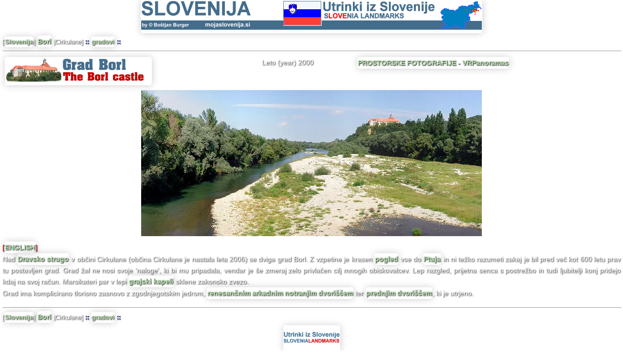

--- FILE ---
content_type: text/html
request_url: https://www.burger.si/Gorisnica/GradBorl.html
body_size: 1917
content:
<!doctype html>
      <html>
      <head>
	
  <link rel="stylesheet" href="https://www.burger.si/Tools/FontiH.css">
  <link rel="stylesheet" href="https://www.burger.si/Tools/menu.css">
	      <link rel="shortcut icon" id="favicon-ico" href="https://www.burger.si/Slovenija.ico">
      <link rel="icon" href="https://www.burger.si/Slovenija.ico">
      <link rel="apple-touch-icon" href="https://www.burger.si/Slovenija.ico">
      <link rel="apple-touch-icon-precomposed" href="https://www.burger.si/SlovenijaMulti.ico">
      <link rel="apple-touch-icon-precomposed" sizes="144x144" href="https://www.burger.si/SlovenijaMulti.ico">      <link rel="canonical" href="https://www.burger.si" /> 
      <meta http-equiv="Content-Type" content="text/html; charset=utf-8">
      <meta name="Author" content="Bostjan Burger">
      <meta name="KeyWords" content="virtualni, sprehod, virtual, tour,prostorski atlas, slovenije,gorisnica, picture, slovenia, slovenija, virtual, guide, museum , ancient, drava, river">
      <meta name="Classification" content="history">
      <meta name="Description" content="virtual tour to Borl castle in the municipality of Gorisnica">
     <meta name="viewport" content="width=device-width, initial-scale=1.0">
  <title>Grad Borl :: prostorski atlas</title>




      </script>      



      </script>      
<style type="text/css">
a:hover {
	color: #F7D267;
	font-weight: bold;
	background-color:#009900;
	
}
a:visited {
	text-decoration: none;
	color: #FFFFBB;
}
a:active {
	text-decoration: none;
	color: #B1F4A3;
}
a:link {
	color: #B6DDAE;
	text-decoration: none;
}
body, td, th {
	font-family: Tahoma,Verdana,Segoe,sans-serif;
	font-size: 14px;
	color: #FFFFFF;
	text-shadow: 1px 1px 2px #000000;
}
body {
	margin-left: 0px;
	margin-top: 0px;
	margin-right: 0px;
	margin-bottom: 0px;
}
</style>



      
<!-- bil tu zemljevid, sedaj izbirsan -->



<style>
body {
    background-image: url('Slika_Ozadje.jpg');
    background-repeat: no-repeat;
    -webkit-background-attachment: fixed; 
    background-attachment: fixed; 
    background-size: cover;
   
}
 </style>

</head>


<style type="text/css">

a:hover { 
   text-decoration: underline; 
   color: #CC6600; 
   font-weight: bold; 
} 
.style88 {font-size: 12px; color: #FFFFCC; }
.style18 {
	color: #FF0000;
	font-size: 24px;
	font-weight: bold;
      }
      </style>


      <center>
      <a href="../SLOGradovi.html">
      <img SRC="LogoTopSlovenia.GIF"  height=60 width=700>
      </a>
      </center>
      <center>
      <table  WIDTH="700" >
      <tr>
      <td>
      <nobr>
      <font 
>
      <font size=-1>[<a href="../SLOIndex.htm">Slovenija</a>|</font>
      <a href="GradBorl.html">Borl</a>
      <font size=-1>|Cirkulane]
</font>
      </font>
      </nobr>
      <font color="#000099">
      <font size=-1>
      <b>::</b>
      <a href="../SLOGradovi.html">gradovi</a>
      <b>::</b>
      </font>
      </font>
      <hr SIZE=1 WIDTH="100%">
      <center>
      <table  CELLSPACING=3  WIDTH="100%" >
      <tr>
      <td>
      <a href="GradBorl.html">
      <img SRC="LogoGradBorl.gif" ALT="The Borl castle"  height=50 width=300>
      </a>
      </td>
      <td>Leto (year) 2000</td>
      <td>
      <a href="seznam.htm">PROSTORSKE FOTOGRAFIJE - VRPanoramas</a>
      </td>
      </tr>
      </table>
      </center>
      </td>
      </tr>
      </table>
      </center>
      <center>
      <img SRC="SlikaGradBorl.jpg" height=300 width=700>
      </center>
      <center>
      <table    COLS=1 WIDTH="700" >
      <tr>
      <td>
      <div align="justify">
      <font color="#FF0000">[<a href="GradBorl_ENG.html">ENGLISH</a>]</font>
      <br>
  Nad <a href="VRGradBorl.html">Dravsko strugo</a> v občini Cirkulane (občina Cirkulane je nastala leta 2006) se dviga grad Borl.
  Z vzpetine je krasen <a href="Borl_Panorama.html">pogled</a> vse do <a href="../Ptuj/Ptuj.html">Ptuja</a>
  in ni težko razumeti zakaj je bil pred več kot 600 letu prav tu postavljen
  grad. Grad žal ne nosi svoje 'naloge', ki bi mu pripadala, vendar je še
  zmeraj zelo privlačen cilj mnogih obiskovalcev. Lep razgled, prijetna senca
  s postrežbo in tudi ljubitelji konj pridejo kdaj na svoj račun. Marsikateri
  par v lepi <a href="Borl_Kapelica.html">grajski kapeli</a> sklene zakonsko
  zvezo.
  <br>
  Grad ima komplicirano tlorisno zasnovo z zgodnjegotskim jedrom, <a href="SFBorl_Arkade.html">renesančnim
    arkadnim notranjim dvoriščem</a> ter <a href="Borl_Dvorisce.html">prednjim
      dvoriščem</a>, ki je utrjeno. </div>
      </td>
      </tr>
      </table>
      </center>
      <center>
      <table  WIDTH="700" >
      <tr>
      <td>
      <hr SIZE=1 WIDTH="100%">
      <nobr>
      <font 
>
      <font size=-1>[<a href="../SLOIndex.htm">Slovenija</a>|</font>
      <a href="GradBorl.html">Borl</a>
      <font size=-1>|Cirkulane]
</font>
      </font>
      </nobr>
      <font color="#000099">
      <font size=-1>
      <b>::</b>
      <a href="../SLOGradovi.html">gradovi</a>
      <b>::</b>
      </font>
      </font>
      </td>
      </tr>
      </table>
      </center>
      <center>
      <a href="../SLOIndex.htm">
      <img SRC="LogoBurger.gif"  height=47 width=115>
      </a>
      </center>
      </body>
      </html>


--- FILE ---
content_type: text/css
request_url: https://www.burger.si/Tools/FontiH.css
body_size: 1988
content:
@charset "utf-8";

/* 🌐 Spremenljivke */
:root {
  --font-main: 'Segoe UI', 'Roboto', 'Helvetica Neue', sans-serif;
  --color-bg: #ffffff;
  --color-text: #000000;
  --color-accent: #0066cc;
  --color-link: #0066cc;
  --color-link-hover:  #F0E68C; 
  --color-link-visited: #0066cc;
  --color-link-bg: #6AA84F;
  --shadow-box: 0 4px 12px rgba(0,0,0,0.1);

}



/* 🧱 Osnovna nastavitev */
html {
  font-size: 100%;
  scroll-behavior: smooth;
}

body {
  font-family: 'Segoe UI', 'Roboto', 'Helvetica Neue', sans-serif;
  font-size: clamp(1rem, 2vw, 1.2rem);
  color: #000000; /* Črna barva besedila */
  background-color: rgba(255, 255, 255, 1);
  background-repeat: no-repeat;
  background-size: cover;
  margin: 25;
  padding: 0;
  line-height: 1.6;
  text-shadow: none;
}

img {
      max-width: 100%;
      height: auto;
    }

    table {
      width: 100%;
      border-collapse: collapse;
    }

    td {
      vertical-align: top;
      padding: 5px;
    }



/* 🖋️ Neposredna nastavitev za <p> elemente */
p {
  color: #000000; /* Črna barva besedila */
  font-family: 'Segoe UI', 'Roboto', 'Helvetica Neue', sans-serif;
  text-align: left;
  line-height: 1.5;
  font-size: 1.0
 
}


/* 🏷️ Naslovi */
h1, h2, h3, h4, h5, h6 {
  font-family: inherit;
  margin: 0.25rem 0;
  text-shadow: 1px 1px 1px rgba(0, 0, 0, 0.6);
}

h1, h2, h3, h4 {
  color: #FFD700; /* zlato rumena */
}

h5, h6 {
  color: var(--color-text);
}

/* Sorazmerne velikosti naslovov */
h1 { font-size: clamp(1.5rem, 5vw, 2.1rem); }
h2 { font-size: clamp(1.3rem, 4vw, 1.8rem); }
h3 { font-size: clamp(1.15rem, 3vw, 1.55rem); }
h4 { font-size: clamp(1.1rem, 2.5vw, 1.35rem); }
h5 { font-size: clamp(1rem, 2vw, 1.2rem); }
h6 { font-size: clamp(1rem, 1.5vw, 1.1rem); }



/* 🔗 Povezave */
a {
  display: inline-block;
  padding: 1px 1px;
  background-color: rgba(255, 255, 255, 0.05); /* zelo prosojno belo ozadje */
  color: var(--color-link, #007BFF);
  border-radius: 5px;
  text-decoration: none;
  font-weight: bold;
  box-shadow: 0.5px 0.5px 15px rgba(0, 0, 0, 0.2);
  transition: background-color 0.3s ease, box-shadow 0.3s ease;
  }

a:hover {
  background-color: rgba(255, 255, 255, 0.4); /* manj prosojno ob hoverju */
  box-shadow: 1px 1px 8px rgba(0, 0, 0, 0.3);
}

a:visited {
  color: var(--color-link-visited, #6c757d);
}



/* 📄 Vsebina */
td, th {
  font-size: clamp(1.3rem, 1.8vw, 1.2rem);
  margin: 0.5rem 0;
  line-height: 1.6;
}

/* 🇬🇧 Angleški podnaslovi */
.subtitle-en {
  font-size: clamp(1.3rem, 1.8vw, 1.5rem);
  font-style: italic;
  color: #E0E0E0;
}

/* 🎬 Animacija ob prikazu */
@keyframes fadeInUp {
  from {
    opacity: 0;
    transform: translateY(20px);
  }
  to {
    opacity: 1;
    transform: translateY(0);
  }
}

/* 📦 Glavni kontejner */
#oglataskatlja {
  max-width: 800px;
  width: 100%;
  padding: 1.25rem;
  border-radius: 0.5rem;
  background-color: rgba(255, 255, 255, 0.75); 
  color: var(--color-text);
  font-family: var(--font-main);
  line-height: 1.6;
  animation: fadeInUp 0.6s ease-out forwards;
}

#oglataskatlja p {
  color: #000000; /* Črna barva besedila */
  font-family: 'Segoe UI', 'Roboto', 'Helvetica Neue', sans-serif;
  text-align: left;
  line-height: 1.6;
  font-size: 1rem;
}

/* 🔗 Povezave znotraj #oglataskatlja */
#oglataskatlja a {
  color: var(--color-link);
}
#oglataskatlja a:hover {
  color: var(--color-link-hover);
}



/* 🧭 Navigacija */
nav a, .menu-link {
  font-size: clamp(1.2rem, 2vw, 1.4rem);
  font-weight: 600;
  text-transform: uppercase;
}

/* 🦶 Noga strani */
footer {
  background: rgba(255, 255, 255, 0.4);
  backdrop-filter: blur(10px);
  color: #FFD700; /* zlata barva */
  padding: 1rem 0;
}

  .footer-links {
    display: flex;
    justify-content: space-between;
    align-items: center;
    max-width: 1024px;
    margin: 0 auto;
    padding: 0 1rem;
    flex-wrap: wrap;
  }

  .footer-links a {
    color: #FFD700;
    text-decoration: none;
    font-size: 1rem;
  }

  .footer-links a:hover {
    text-decoration: underline;
  }




/* Dodatno za pametne telefone */
@media (max-width: 600px) {
  
}

/* Glavni horizontalni meni */
.top-bar {
  width: 100%;
  display: flex;
  justify-content: space-between;
  align-items: center;
  padding: 6px 8px;
  flex-wrap: wrap;
  box-sizing: border-box;
}

/* Levi del (jeziki + povezave) */
.top-left {
  display: flex;
  align-items: center;
  gap: 12px;
  flex-wrap: wrap;
}

.lang-img {
  width: 52px;
  height: 26px;
}

/* Povezave v meniju */
.nav-link {
  white-space: nowrap;
  text-decoration: none;
  font-weight: 600;
}

/* Desni del z logotipom */
.top-right {
  display: flex;
  align-items: center;
}

.logo-img {
  width: 208px;
  height: auto;
}

img[src="https://www.burger.si/Tools/UlicniPogled.png"] { border: 1px solid rgba(0, 128, 0, 0.3); border-radius: 35%; padding: 5px; width: 100px !important; height: 100px !important; max-width: 25vw !important; object-fit: contain; box-sizing: border-box; background-color: transparent; display: inline-block; }

img[src="Tools/UlicniPogled.png"] { border: 1px solid rgba(0, 128, 0, 0.3); border-radius: 30%; padding: 5px; width: 100px !important; height: 100px !important; max-width: 25vw !important; object-fit: contain; box-sizing: border-box; background-color: transparent; display: inline-block; }


/* Nav-links default (desktop) */
.nav-links {
  display: flex;
  gap: 1rem;
}

/* ======================
   MOBILNA PRILAGODITEV
   ====================== */
@media (max-width: 700px) {
  .top-bar {
    flex-direction: column;
    align-items: flex-start;
    gap: 10px;
  }

  .top-right {
    width: 100%;
    text-align: left;
  }

  .logo-img {
    width: 140px;
    height: auto;
  }

  .nav-link, nav a {
    font-size: 1rem;
  }

--- FILE ---
content_type: text/css
request_url: https://www.burger.si/Tools/menu.css
body_size: 1972
content:
/* ===============================
   LOGO + HAMBURGER WRAPPER
=============================== */
#menu-trigger {
    position: fixed;
    top: 15px;
    right: 15px;
    z-index: 10003;
    display: flex;
    flex-direction: column;
    align-items: flex-end;
    cursor: pointer;
    padding: 10px;
}

#logo-home {
    width: 200px;
    height: auto;
    margin-bottom: 12px;
    filter: drop-shadow(0 4px 8px rgba(0,0,0,0.3));
    transition: all 0.4s cubic-bezier(0.165, 0.84, 0.44, 1);
}

#menu-trigger.menu-open #logo-home {
    transform: scale(0.9) translateY(-5px);
    opacity: 0.8;
}

/* ===============================
   HAMBURGER BUTTON — Ultra Modern
=============================== */
#hamburger-btn {
    width: 44px;
    height: 44px;
    display: flex;
    flex-direction: column;
    justify-content: center;
    align-items: center;
    gap: 5px;
    background: rgba(7, 51, 78, 0.85); /* Tvoja modra */
    border: 1px solid rgba(255, 255, 255, 0.2);
    border-radius: 50%;
    backdrop-filter: blur(10px);
    box-shadow: 0 4px 15px rgba(0,0,0,0.2);
    transition: all 0.3s ease;
}

#hamburger-btn span {
    display: block;
    width: 22px;
    height: 2px;
    background: #ffffff;
    border-radius: 4px;
    transition: 0.3s cubic-bezier(0.68, -0.55, 0.265, 1.55);
}

/* Animacija v X */
#hamburger-btn.open span:nth-child(1) { transform: translateY(7px) rotate(45deg); width: 24px; }
#hamburger-btn.open span:nth-child(2) { opacity: 0; transform: translateX(20px); }
#hamburger-btn.open span:nth-child(3) { transform: translateY(-7px) rotate(-45deg); width: 24px; }



/* ===============================
   SIDEBAR — Modern Desktop/Mobile
=============================== */
#sidebar {
    position: fixed;
    top: 0;
    right: -100%;
    width: 100%;
    max-width: 450px;
    height: 100vh;
    background: rgba(7, 51, 78, 0.94);
    backdrop-filter: blur(20px);
    -webkit-backdrop-filter: blur(20px);
    padding: 120px 0 40px 0;
    overflow-y: auto;
    z-index: 10001;
    box-shadow: -15px 0 35px rgba(0,0,0,0.3);
    transition: right 0.5s cubic-bezier(0.77, 0, 0.175, 1);
}

#sidebar.active {
    right: 0;
}

/* ===============================
   MENU LIST & ANIMATION
=============================== */
#menu-list {
    list-style: none;
    padding: 0;
    margin: 0;
}

#menu-list li {
    opacity: 0;
    transform: translateX(30px);
    transition: all 0.4s ease;
}

#sidebar.active #menu-list li {
    opacity: 1;
    transform: translateX(0);
}

/* Postopno prikazovanje postavk */
#sidebar.active li:nth-child(1) { transition-delay: 0.1s; }
#sidebar.active li:nth-child(2) { transition-delay: 0.15s; }
#sidebar.active li:nth-child(3) { transition-delay: 0.2s; }
#sidebar.active li:nth-child(n+4) { transition-delay: 0.25s; }

#menu-list li a {
    display: block;
    padding: 14px 40px;
    font-size: 18px;
    font-weight: 300;
    text-decoration: none;
    color: #ffffff;
    letter-spacing: 0.5px;
    border-bottom: 1px solid rgba(255,255,255,0.05);
    transition: all 0.3s ease;
}

#menu-list li a:hover {
    background: rgba(255,255,255,0.1);
    padding-left: 50px;
    color: #00d2ff;
}

/* ===============================
   OVERLAY
=============================== */
#overlay {
    position: fixed;
    inset: 0;
    background: rgba(0, 7, 20, 0.4);
    backdrop-filter: blur(4px);
    opacity: 0;
    visibility: hidden;
    transition: all 0.4s ease;
    z-index: 9999;
}

#overlay.active {
    opacity: 1;
    visibility: visible;
}

/* ===============================
   RESPONSIVE PRILAGODITVE
=============================== */
@media (max-width: 600px) {
    #sidebar {
        max-width: 85%;
    }
    #logo-home {
        width: 150px;
    }
    .breadcrumbs-container {
        margin-top: 140px; /* Več prostora na mobitelu, da se ne prekriva z logotipom */
        padding: 0 15px;
    }
    #menu-list li a {
        font-size: 16px;
        padding: 12px 25px;
    }
}

/* ===============================================
   BREADCRUMBS — Burger Style (JS Compatible)
=============================================== */

#breadcrumbs {
    width: 100%;
    max-width: 100%;
    margin: 10px 0;
    padding: 10px 20px;
    box-sizing: border-box;
    display: flex;
    align-items: center;
    flex-wrap: wrap;
    transition: all 0.4s ease-in-out;
    position: relative;
    z-index: 9999;
    background: transparent;
    font-size: 12px !important;
}

/* Stanje ob skrolanju (aktivira JS razred .floating) */
#breadcrumbs.floating {
    position: fixed;
    top: 20px;
    left: 50%;
    transform: translateX(-50%);
    max-width: 1100px;
    width: calc(100% - 40px);
    background: rgba(7, 51, 78, 0.7) !important; /* Temen glass-bg */
    backdrop-filter: blur(10px);
    -webkit-backdrop-filter: blur(10px);
    border-radius: 15px;
    border: 1px solid rgba(255, 255, 255, 0.2);
    padding: 10px 20px;
    box-shadow: 0 8px 32px rgba(0, 0, 0, 0.3);
}

/* PRISILNA BELA BARVA - Povozimo vse zunanje CSS */
#breadcrumbs a, 
#breadcrumbs a:link, 
#breadcrumbs a:visited, 
#breadcrumbs .current, 
#breadcrumbs .separator {
    color: #ffffff !important;
    text-decoration: none !important;
    font-size: 12px !important;
    font-weight: 500 !important;
    background: transparent !important; /* Odstrani zelena/bela ozadja */
    box-shadow: none !important;        /* Odstrani sence */
    border: none !important;
    padding: 0 !important;
    margin: 0 5px !important;
    display: inline-flex;
    align-items: center;
}

/* Hover efekt - zlata barva */
#breadcrumbs a:hover {
    color: #FFD700 !important;
}

/* Home ikona (Prvi <a> v breadcrumbs) */
#breadcrumbs a:first-child {
    margin-left: 0 !important;
}

/* Ker JS vstavlja SVG neposredno, ga stiliziramo tukaj */
#breadcrumbs a:first-child svg {
    width: 25px !important;  /* Zahtevana velikost */
    height: 25px !important;
    fill: #ffffff !important;
    transition: fill 0.3s;
    vertical-align: middle;
}

#breadcrumbs a:first-child:hover svg {
    fill: #FFD700 !important;
}

/* Skrij na mobilnih napravah */
@media (max-width: 768px) {
    #breadcrumbs {
        display: none !important;
    }
}